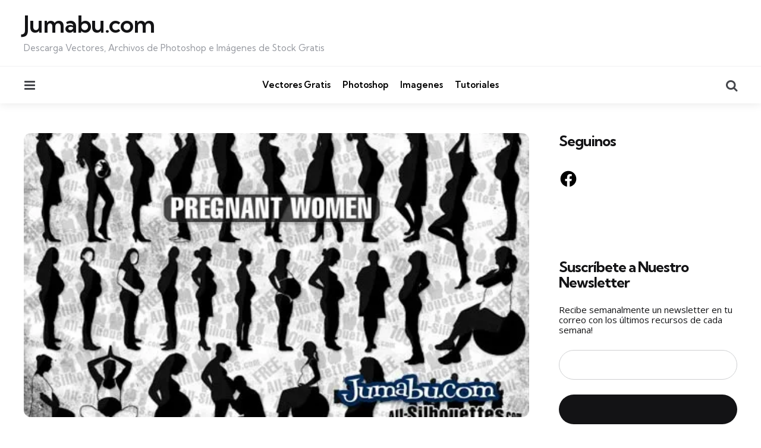

--- FILE ---
content_type: text/html; charset=utf-8
request_url: https://www.google.com/recaptcha/api2/aframe
body_size: 267
content:
<!DOCTYPE HTML><html><head><meta http-equiv="content-type" content="text/html; charset=UTF-8"></head><body><script nonce="MGMfA7ZwOzz7iM6pr23yuA">/** Anti-fraud and anti-abuse applications only. See google.com/recaptcha */ try{var clients={'sodar':'https://pagead2.googlesyndication.com/pagead/sodar?'};window.addEventListener("message",function(a){try{if(a.source===window.parent){var b=JSON.parse(a.data);var c=clients[b['id']];if(c){var d=document.createElement('img');d.src=c+b['params']+'&rc='+(localStorage.getItem("rc::a")?sessionStorage.getItem("rc::b"):"");window.document.body.appendChild(d);sessionStorage.setItem("rc::e",parseInt(sessionStorage.getItem("rc::e")||0)+1);localStorage.setItem("rc::h",'1769144771741');}}}catch(b){}});window.parent.postMessage("_grecaptcha_ready", "*");}catch(b){}</script></body></html>